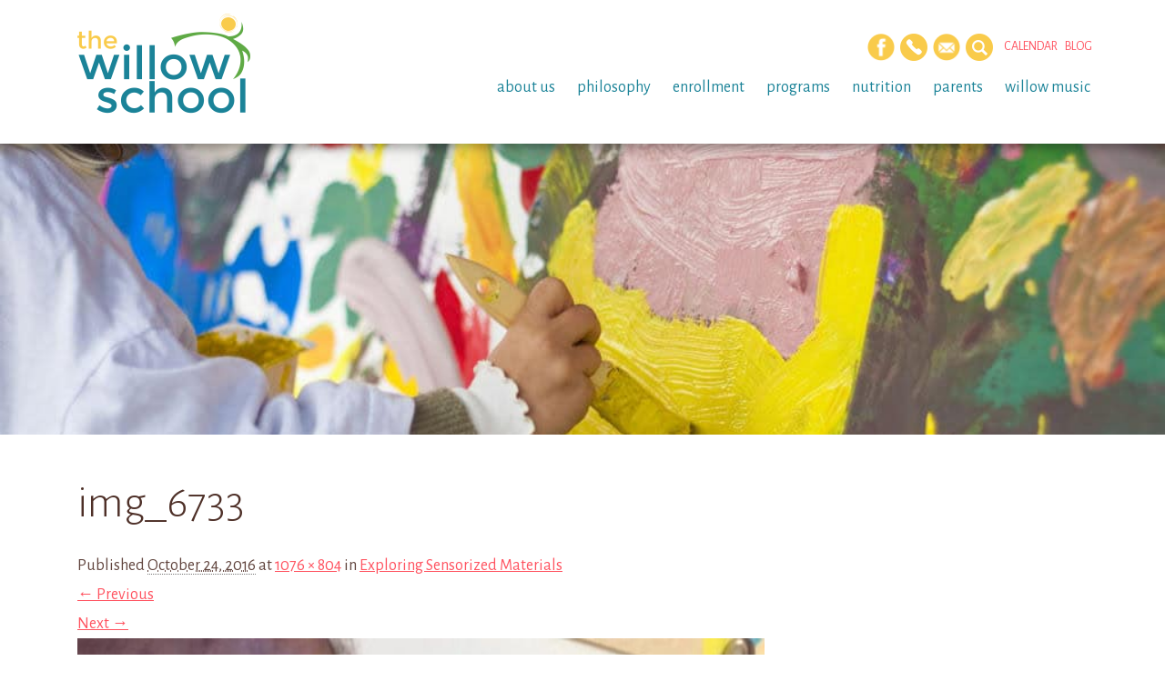

--- FILE ---
content_type: text/html; charset=UTF-8
request_url: https://willowschoolga.com/infants-blog/exploring-sensorized-materials/attachment/img_6733-2/
body_size: 9065
content:
<!DOCTYPE html>
<html lang="en-US">
<head>
	<meta http-equiv="Content-Type" content="text/html; charset=UTF-8" />
	<meta name="viewport" content="width=device-width, initial-scale=1.0">
	<link rel="shortcut icon" href="https://willowschoolga.com/wp-content/themes/willow-eighteen/images/favicon.png" />
	
	<title>img_6733 - The Willow School</title>

	<link rel="profile" href="//gmpg.org/xfn/11" />
	<link href='https://fonts.googleapis.com/css?family=Alegreya+Sans:300,400,500,400italic,500italic' rel='stylesheet' type='text/css'>
	
	<!-- 
	<link rel="apple-touch-icon" href="images/apple-touch-icon.png" />
	<link rel="apple-touch-icon" sizes="72x72" href="images/apple-touch-icon-72x72.png" />
	<link rel="apple-touch-icon" sizes="114x114" href="images/apple-touch-icon-114x114.png" />
	-->

	<!--[if lt IE 9]>
		<script src="//html5shim.googlecode.com/svn/trunk/html5.js"></script>
		<script src="//css3-mediaqueries-js.googlecode.com/svn/trunk/css3-mediaqueries.js"></script>
	<![endif]-->
	
	<meta name='robots' content='index, follow, max-image-preview:large, max-snippet:-1, max-video-preview:-1' />

	<!-- This site is optimized with the Yoast SEO plugin v26.7 - https://yoast.com/wordpress/plugins/seo/ -->
	<link rel="canonical" href="https://willowschoolga.com/infants-blog/exploring-sensorized-materials/attachment/img_6733-2/" />
	<meta property="og:locale" content="en_US" />
	<meta property="og:type" content="article" />
	<meta property="og:title" content="img_6733 - The Willow School" />
	<meta property="og:url" content="https://willowschoolga.com/infants-blog/exploring-sensorized-materials/attachment/img_6733-2/" />
	<meta property="og:site_name" content="The Willow School" />
	<meta property="og:image" content="https://willowschoolga.com/infants-blog/exploring-sensorized-materials/attachment/img_6733-2" />
	<meta property="og:image:width" content="1076" />
	<meta property="og:image:height" content="804" />
	<meta property="og:image:type" content="image/jpeg" />
	<script type="application/ld+json" class="yoast-schema-graph">{"@context":"https://schema.org","@graph":[{"@type":"WebPage","@id":"https://willowschoolga.com/infants-blog/exploring-sensorized-materials/attachment/img_6733-2/","url":"https://willowschoolga.com/infants-blog/exploring-sensorized-materials/attachment/img_6733-2/","name":"img_6733 - The Willow School","isPartOf":{"@id":"https://willowschoolga.com/#website"},"primaryImageOfPage":{"@id":"https://willowschoolga.com/infants-blog/exploring-sensorized-materials/attachment/img_6733-2/#primaryimage"},"image":{"@id":"https://willowschoolga.com/infants-blog/exploring-sensorized-materials/attachment/img_6733-2/#primaryimage"},"thumbnailUrl":"https://willowschoolga.com/wp-content/uploads/IMG_6733-1-e1477335622830.jpg","datePublished":"2016-10-24T18:58:40+00:00","breadcrumb":{"@id":"https://willowschoolga.com/infants-blog/exploring-sensorized-materials/attachment/img_6733-2/#breadcrumb"},"inLanguage":"en-US","potentialAction":[{"@type":"ReadAction","target":["https://willowschoolga.com/infants-blog/exploring-sensorized-materials/attachment/img_6733-2/"]}]},{"@type":"ImageObject","inLanguage":"en-US","@id":"https://willowschoolga.com/infants-blog/exploring-sensorized-materials/attachment/img_6733-2/#primaryimage","url":"https://willowschoolga.com/wp-content/uploads/IMG_6733-1-e1477335622830.jpg","contentUrl":"https://willowschoolga.com/wp-content/uploads/IMG_6733-1-e1477335622830.jpg","width":1076,"height":804},{"@type":"BreadcrumbList","@id":"https://willowschoolga.com/infants-blog/exploring-sensorized-materials/attachment/img_6733-2/#breadcrumb","itemListElement":[{"@type":"ListItem","position":1,"name":"Home","item":"https://willowschoolga.com/"},{"@type":"ListItem","position":2,"name":"Exploring Sensorized Materials","item":"https://willowschoolga.com/infants-blog/exploring-sensorized-materials/"},{"@type":"ListItem","position":3,"name":"img_6733"}]},{"@type":"WebSite","@id":"https://willowschoolga.com/#website","url":"https://willowschoolga.com/","name":"The Willow School","description":"The Willow School","potentialAction":[{"@type":"SearchAction","target":{"@type":"EntryPoint","urlTemplate":"https://willowschoolga.com/?s={search_term_string}"},"query-input":{"@type":"PropertyValueSpecification","valueRequired":true,"valueName":"search_term_string"}}],"inLanguage":"en-US"}]}</script>
	<!-- / Yoast SEO plugin. -->


<link rel="alternate" type="application/rss+xml" title="The Willow School &raquo; Feed" href="https://willowschoolga.com/feed/" />
<link rel="alternate" type="application/rss+xml" title="The Willow School &raquo; Comments Feed" href="https://willowschoolga.com/comments/feed/" />
<link rel="alternate" type="text/calendar" title="The Willow School &raquo; iCal Feed" href="https://willowschoolga.com/events/?ical=1" />
<link rel="alternate" type="application/rss+xml" title="The Willow School &raquo; img_6733 Comments Feed" href="https://willowschoolga.com/infants-blog/exploring-sensorized-materials/attachment/img_6733-2/feed/" />
<link rel="alternate" title="oEmbed (JSON)" type="application/json+oembed" href="https://willowschoolga.com/wp-json/oembed/1.0/embed?url=https%3A%2F%2Fwillowschoolga.com%2Finfants-blog%2Fexploring-sensorized-materials%2Fattachment%2Fimg_6733-2%2F" />
<link rel="alternate" title="oEmbed (XML)" type="text/xml+oembed" href="https://willowschoolga.com/wp-json/oembed/1.0/embed?url=https%3A%2F%2Fwillowschoolga.com%2Finfants-blog%2Fexploring-sensorized-materials%2Fattachment%2Fimg_6733-2%2F&#038;format=xml" />
<style id='wp-img-auto-sizes-contain-inline-css' type='text/css'>
img:is([sizes=auto i],[sizes^="auto," i]){contain-intrinsic-size:3000px 1500px}
/*# sourceURL=wp-img-auto-sizes-contain-inline-css */
</style>
<style id='wp-emoji-styles-inline-css' type='text/css'>

	img.wp-smiley, img.emoji {
		display: inline !important;
		border: none !important;
		box-shadow: none !important;
		height: 1em !important;
		width: 1em !important;
		margin: 0 0.07em !important;
		vertical-align: -0.1em !important;
		background: none !important;
		padding: 0 !important;
	}
/*# sourceURL=wp-emoji-styles-inline-css */
</style>
<link rel='stylesheet' id='foobox-min-css' href='https://willowschoolga.com/wp-content/plugins/foobox-image-lightbox-premium/pro/css/foobox.min.css?ver=2.7.35' type='text/css' media='all' />
<link rel='stylesheet' id='responsive-video-light-css' href='https://willowschoolga.com/wp-content/plugins/responsive-video-light/css/responsive-videos.css?ver=20130111' type='text/css' media='all' />
<link rel='stylesheet' id='wpml-styles-css' href='https://willowschoolga.com/wp-content/plugins/wp-modal-login/css/wp-modal-login.css?ver=2.0.6' type='text/css' media='screen' />
<link rel='stylesheet' id='wpml-default-theme-css' href='https://willowschoolga.com/wp-content/plugins/wp-modal-login/css/default.css?ver=2.0.6' type='text/css' media='screen' />
<link rel='stylesheet' id='foobox-fotomoto-css' href='https://willowschoolga.com/wp-content/plugins/foobox-image-lightbox-premium/pro/css/foobox-fotomoto.css?ver=6.9' type='text/css' media='all' />
<link rel='stylesheet' id='bootstrap-css' href='https://willowschoolga.com/wp-content/themes/willow-eighteen/css/bootstrap.min.css?ver=6.9' type='text/css' media='all' />
<link rel='stylesheet' id='biscuitstudios-css' href='https://willowschoolga.com/wp-content/themes/willow-eighteen/style.css?ver=6.9' type='text/css' media='all' />
<script type="text/javascript" src="https://willowschoolga.com/wp-includes/js/jquery/jquery.min.js?ver=3.7.1" id="jquery-core-js"></script>
<script type="text/javascript" src="https://willowschoolga.com/wp-includes/js/jquery/jquery-migrate.min.js?ver=3.4.1" id="jquery-migrate-js"></script>
<script type="text/javascript" id="foobox-min-js-before">
/* <![CDATA[ */
/* Run FooBox (v2.7.35) */
var FOOBOX = window.FOOBOX = {
	ready: false,
	disableOthers: false,
	customOptions: {  },
	o: {wordpress: { enabled: true }, rel: 'foobox', pan: { enabled: true, showOverview: true, position: "fbx-top-right" }, deeplinking : { enabled: true, prefix: "foobox" }, effect: 'fbx-effect-1', captions: { dataTitle: ["captionTitle","title"], dataDesc: ["captionDesc","description"] }, excludes:'.fbx-link,.nofoobox,.nolightbox,a[href*="pinterest.com/pin/create/button/"]', affiliate : { enabled: false }, slideshow: { enabled:true, timeout:5000}, social: {"enabled":false}, preload:true},
	selectors: [
		".gallery", ".wp-block-gallery", ".foobox, [target=\"foobox\"]", ".wp-caption", ".wp-block-image", "a:has(img[class*=wp-image-])", "body"
	],
	pre: function( $ ){
		// Custom JavaScript (Pre)
		
	},
	post: function( $ ){
		// Custom JavaScript (Post)
		

				/* FooBox Fotomoto code */
				if (!FOOBOX.fotomoto){
					FOOBOX.fotomoto = {
						beforeLoad: function(e){
							e.fb.modal.find('.FotomotoToolbarClass').remove();
						},
						afterLoad: function(e){
							var item = e.fb.item,
								container = e.fb.modal.find('.fbx-item-current');
							if (window.FOOBOX_FOTOMOTO){
								FOOBOX_FOTOMOTO.show(item, container);
							}
						},
						init: function(){
							jQuery('.fbx-instance').off('foobox.beforeLoad', FOOBOX.fotomoto.beforeLoad)
								.on('foobox.beforeLoad', FOOBOX.fotomoto.beforeLoad);

							jQuery('.fbx-instance').off('foobox.afterLoad', FOOBOX.fotomoto.afterLoad)
								.on('foobox.afterLoad', FOOBOX.fotomoto.afterLoad);
						}
					}
				}
				FOOBOX.fotomoto.init();
			
		// Custom Captions Code
		
	},
	custom: function( $ ){
		// Custom Extra JS
		
	}
};
//# sourceURL=foobox-min-js-before
/* ]]> */
</script>
<script type="text/javascript" src="https://willowschoolga.com/wp-content/plugins/foobox-image-lightbox-premium/pro/js/foobox.min.js?ver=2.7.35" id="foobox-min-js"></script>
<script type="text/javascript" src="https://willowschoolga.com/wp-content/plugins/foobox-image-lightbox-premium/pro/js/foobox-fotomoto.js?ver=6.9" id="foobox-fotomoto-js"></script>
<link rel="https://api.w.org/" href="https://willowschoolga.com/wp-json/" /><link rel="alternate" title="JSON" type="application/json" href="https://willowschoolga.com/wp-json/wp/v2/media/5272" /><link rel="EditURI" type="application/rsd+xml" title="RSD" href="https://willowschoolga.com/xmlrpc.php?rsd" />
<link rel='shortlink' href='https://willowschoolga.com/?p=5272' />
<meta name="tec-api-version" content="v1"><meta name="tec-api-origin" content="https://willowschoolga.com"><link rel="alternate" href="https://willowschoolga.com/wp-json/tribe/events/v1/" /><style type="text/css">

</style>
</head>

<body class="attachment wp-singular attachment-template-default single single-attachment postid-5272 attachmentid-5272 attachment-jpeg wp-theme-willow-eighteen tribe-no-js attachment-img_6733-2">
<a href="#content" class="sr-only">Skip to main content</a>

	<!-- HEADER -->
	<div class="container-fluid hidden-print">	
		<div class="row navbar-fixed-top large">
			<div class="container">
				<div class="row">
				
					<header class="col-xs-12 col-sm-12 col-md-12">
						
						<nav class="navbar navbar-default" role="navigation">
						    <div class="col-xs-6 col-sm-4 col-md-3 logo">
						    	<a href="https://willowschoolga.com/" class="hide-logo" title="The Willow School" rel="home"><img src="https://willowschoolga.com/wp-content/themes/willow-eighteen/images/logo.png" alt="The Willow School" /></a>
						    	<a href="https://willowschoolga.com/" class="show-logo" title="The Willow School" rel="home"><img src="https://willowschoolga.com/wp-content/themes/willow-eighteen/images/logo_mobile.png" alt="The Willow School" /></a>
						    </div>
						    
						    <div class="col-xs-6 col-sm-8 hidden-md mobile-menu-toggle">
						    	<span class="glyphicon glyphicon-align-justify" id="mobile-toggle"></span>
						    </div>
						
						    <div class="hidden-xs hidden-sm col-md-9 desktop-menu">
						    	<div class="row">
							    	<div class="header-buttons">
										<a href="https://www.facebook.com/willowschoolga" data-toggle="tooltip" data-title="Facebook" data-placement="bottom" target="_blank"><img src="https://willowschoolga.com/wp-content/themes/willow-eighteen/images/icon_facebook.png" alt="Facebook" width="30" height="30"></a>
				        				<!-- <a href="#" data-toggle="tooltip" data-title="Twitter" data-placement="bottom" target="_blank"><img src="https://willowschoolga.com/wp-content/themes/willow-eighteen/images/icon_twitter.png" alt="Twitter" width="30" height="30"></a> -->
				        				<a href="/about-us/contact/" data-toggle="tooltip" data-title="Contact" data-placement="bottom"><img src="https://willowschoolga.com/wp-content/themes/willow-eighteen/images/icon_contact.png" alt="Contact Us" width="30" height="30"></a>
				        				<a href="/about-us/newsletter-sign-up/" data-toggle="tooltip" data-title="Subscribe" data-placement="bottom"><img src="https://willowschoolga.com/wp-content/themes/willow-eighteen/images/icon_newsletter.png" alt="Sign Up" width="30" height="30"></a>
				        				<a id="toTop" class="searchlink" href="#" data-toggle="tooltip" data-title="Search" data-placement="bottom"><img src="https://willowschoolga.com/wp-content/themes/willow-eighteen/images/icon_search.png" alt="Search" width="30" height="30"></a> &nbsp;&nbsp;&nbsp;&nbsp;
				        				<a href="/events/">Calendar</a> &nbsp;&nbsp;
				        				<a href="/blog/">Blog</a>
				        				<!-- LOGIN -->
				        								        					<!-- do nothing -->
				        								
					    			</div><!-- /.header-buttons -->
									<ul id="menu-parent" class="sf-menu"><li id="menu-item-67" class="menu-item menu-item-type-custom menu-item-object-custom menu-item-has-children menu-item-67"><a href="#">About Us</a>
<ul class="sub-menu">
	<li id="menu-item-7995" class="menu-item menu-item-type-post_type menu-item-object-page menu-item-7995"><a href="https://willowschoolga.com/about-us/the-willow-team/">The Willow Team</a></li>
	<li id="menu-item-41" class="menu-item menu-item-type-post_type menu-item-object-page menu-item-41"><a href="https://willowschoolga.com/about-us/tour/">Tour Schedule</a></li>
	<li id="menu-item-43" class="menu-item menu-item-type-post_type menu-item-object-page menu-item-43"><a href="https://willowschoolga.com/about-us/employment-opportunities/">Employment Opportunities</a></li>
	<li id="menu-item-159" class="menu-item menu-item-type-post_type menu-item-object-page menu-item-159"><a href="https://willowschoolga.com/about-us/newsletter-sign-up/">Newsletter Sign Up</a></li>
	<li id="menu-item-103" class="menu-item menu-item-type-post_type menu-item-object-page menu-item-103"><a href="https://willowschoolga.com/about-us/contact/">Contact</a></li>
</ul>
</li>
<li id="menu-item-68" class="menu-item menu-item-type-custom menu-item-object-custom menu-item-has-children menu-item-68"><a href="#">Philosophy</a>
<ul class="sub-menu">
	<li id="menu-item-45" class="menu-item menu-item-type-post_type menu-item-object-page menu-item-45"><a href="https://willowschoolga.com/philosophy/mission-and-vision/">Mission and Vision</a></li>
	<li id="menu-item-46" class="menu-item menu-item-type-post_type menu-item-object-page menu-item-46"><a href="https://willowschoolga.com/about-us/values/">Values</a></li>
	<li id="menu-item-55" class="menu-item menu-item-type-post_type menu-item-object-page menu-item-55"><a href="https://willowschoolga.com/philosophy/curriculum/">Curriculum</a></li>
	<li id="menu-item-47" class="menu-item menu-item-type-post_type menu-item-object-page menu-item-47"><a href="https://willowschoolga.com/philosophy/reggio-emilia/">Reggio Emilia</a></li>
</ul>
</li>
<li id="menu-item-69" class="menu-item menu-item-type-custom menu-item-object-custom menu-item-has-children menu-item-69"><a href="#">Enrollment</a>
<ul class="sub-menu">
	<li id="menu-item-49" class="menu-item menu-item-type-post_type menu-item-object-page menu-item-49"><a href="https://willowschoolga.com/enrollment/admissions/">Admissions</a></li>
	<li id="menu-item-50" class="menu-item menu-item-type-post_type menu-item-object-page menu-item-50"><a href="https://willowschoolga.com/enrollment/tuition-and-fees/">Tuition and Fees</a></li>
</ul>
</li>
<li id="menu-item-70" class="menu-item menu-item-type-custom menu-item-object-custom menu-item-has-children menu-item-70"><a href="#">Programs</a>
<ul class="sub-menu">
	<li id="menu-item-52" class="menu-item menu-item-type-post_type menu-item-object-page menu-item-52"><a href="https://willowschoolga.com/programs/infants/">Infants</a></li>
	<li id="menu-item-115" class="menu-item menu-item-type-post_type menu-item-object-page menu-item-115"><a href="https://willowschoolga.com/programs/toddlers-twos/">Toddlers / Twos</a></li>
	<li id="menu-item-53" class="menu-item menu-item-type-post_type menu-item-object-page menu-item-53"><a href="https://willowschoolga.com/programs/preschool/">Early Preschool / Preschool</a></li>
	<li id="menu-item-8797" class="menu-item menu-item-type-post_type menu-item-object-page menu-item-8797"><a href="https://willowschoolga.com/programs/forest-class/">Forest Class</a></li>
	<li id="menu-item-54" class="menu-item menu-item-type-post_type menu-item-object-page menu-item-54"><a href="https://willowschoolga.com/programs/pre-k/">Georgia Lottery Pre-K</a></li>
	<li id="menu-item-7539" class="menu-item menu-item-type-post_type menu-item-object-page menu-item-7539"><a href="https://willowschoolga.com/programs/aftercare-program/">Elementary Afterschool</a></li>
	<li id="menu-item-7500" class="menu-item menu-item-type-post_type menu-item-object-page menu-item-7500"><a href="https://willowschoolga.com/programs/camps/">Summer Camp</a></li>
</ul>
</li>
<li id="menu-item-111" class="menu-item menu-item-type-post_type menu-item-object-page menu-item-has-children menu-item-111"><a href="https://willowschoolga.com/nutrition/">Nutrition</a>
<ul class="sub-menu">
	<li id="menu-item-112" class="menu-item menu-item-type-post_type menu-item-object-page menu-item-112"><a href="https://willowschoolga.com/nutrition/food-program/">Food Program</a></li>
	<li id="menu-item-260" class="menu-item menu-item-type-post_type menu-item-object-page menu-item-260"><a href="https://willowschoolga.com/nutrition/weekly-menus/">Weekly Menus</a></li>
	<li id="menu-item-259" class="menu-item menu-item-type-post_type menu-item-object-page menu-item-259"><a href="https://willowschoolga.com/nutrition/farm-to-table/">Farm to Table</a></li>
</ul>
</li>
<li id="menu-item-247" class="menu-item menu-item-type-custom menu-item-object-custom menu-item-has-children menu-item-247"><a href="#">Parents</a>
<ul class="sub-menu">
	<li id="menu-item-8287" class="menu-item menu-item-type-post_type menu-item-object-page menu-item-8287"><a href="https://willowschoolga.com/parents/school-calendar/">School Calendar</a></li>
	<li id="menu-item-239" class="menu-item menu-item-type-post_type menu-item-object-page menu-item-239"><a href="https://willowschoolga.com/parents/family-handbook/">Family Handbook &#038; Emergency Procedures</a></li>
	<li id="menu-item-237" class="menu-item menu-item-type-post_type menu-item-object-page menu-item-237"><a href="https://willowschoolga.com/parents/resources/">Parent Resources</a></li>
</ul>
</li>
<li id="menu-item-9364" class="menu-item menu-item-type-custom menu-item-object-custom menu-item-has-children menu-item-9364"><a href="#">Willow Music</a>
<ul class="sub-menu">
	<li id="menu-item-8388" class="menu-item menu-item-type-post_type menu-item-object-page menu-item-8388"><a href="https://willowschoolga.com/meet-our-teachers/">Willow Music</a></li>
</ul>
</li>
</ul>						    	</div><!--/.row-->					    				    
						    </div><!--/.desktop-menu-->
						</nav><!--/.navbar navbar-default-->
								    	
					</header><!--/.navbar navbar-default-->
				
				</div><!--/.row-->
			</div><!--/.container-->
			
			<!-- MOBILE MENU -->	
			<div class="mobile-menu">
			    <div class="row">
			        <div class="col-xs-12 col-sm-12 col-md-12">
			        	<!-- SEARCH FORM -->
<form method="get" id="searchform" action="https://willowschoolga.com/">
    <fieldset>
    	<input name="s" type="text" id="s" placeholder="type and hit enter">
    </fieldset>
</form><!--/#searchform-->			        	<ul id="menu-mobile" class="open-mobile-menu"><li id="menu-item-3155" class="menu-item menu-item-type-post_type menu-item-object-page menu-item-has-children menu-item-3155"><a href="https://willowschoolga.com/about-us/">About Us</a>
<ul class="sub-menu">
	<li id="menu-item-8489" class="menu-item menu-item-type-post_type menu-item-object-page menu-item-8489"><a href="https://willowschoolga.com/about-us/the-willow-team/">The Willow Team</a></li>
	<li id="menu-item-3157" class="menu-item menu-item-type-post_type menu-item-object-page menu-item-3157"><a href="https://willowschoolga.com/about-us/tour/">Tour Schedule</a></li>
	<li id="menu-item-3158" class="menu-item menu-item-type-post_type menu-item-object-page menu-item-3158"><a href="https://willowschoolga.com/about-us/employment-opportunities/">Employment Opportunities</a></li>
	<li id="menu-item-3159" class="menu-item menu-item-type-post_type menu-item-object-page menu-item-3159"><a href="https://willowschoolga.com/about-us/newsletter-sign-up/">Newsletter Sign Up</a></li>
	<li id="menu-item-3161" class="menu-item menu-item-type-post_type menu-item-object-page menu-item-3161"><a href="https://willowschoolga.com/about-us/contact/">Contact</a></li>
</ul>
</li>
<li id="menu-item-3162" class="menu-item menu-item-type-post_type menu-item-object-page menu-item-has-children menu-item-3162"><a href="https://willowschoolga.com/philosophy/">Philosophy</a>
<ul class="sub-menu">
	<li id="menu-item-3163" class="menu-item menu-item-type-post_type menu-item-object-page menu-item-3163"><a href="https://willowschoolga.com/philosophy/mission-and-vision/">Mission and Vision</a></li>
	<li id="menu-item-3164" class="menu-item menu-item-type-post_type menu-item-object-page menu-item-3164"><a href="https://willowschoolga.com/about-us/values/">Values</a></li>
	<li id="menu-item-3165" class="menu-item menu-item-type-post_type menu-item-object-page menu-item-3165"><a href="https://willowschoolga.com/philosophy/curriculum/">Curriculum</a></li>
	<li id="menu-item-3166" class="menu-item menu-item-type-post_type menu-item-object-page menu-item-3166"><a href="https://willowschoolga.com/philosophy/reggio-emilia/">Reggio Emilia</a></li>
</ul>
</li>
<li id="menu-item-3167" class="menu-item menu-item-type-post_type menu-item-object-page menu-item-has-children menu-item-3167"><a href="https://willowschoolga.com/enrollment/">Enrollment</a>
<ul class="sub-menu">
	<li id="menu-item-3168" class="menu-item menu-item-type-post_type menu-item-object-page menu-item-3168"><a href="https://willowschoolga.com/enrollment/admissions/">Admissions</a></li>
	<li id="menu-item-3169" class="menu-item menu-item-type-post_type menu-item-object-page menu-item-3169"><a href="https://willowschoolga.com/enrollment/tuition-and-fees/">Tuition and Fees</a></li>
</ul>
</li>
<li id="menu-item-3170" class="menu-item menu-item-type-post_type menu-item-object-page menu-item-has-children menu-item-3170"><a href="https://willowschoolga.com/programs/">Programs</a>
<ul class="sub-menu">
	<li id="menu-item-3171" class="menu-item menu-item-type-post_type menu-item-object-page menu-item-3171"><a href="https://willowschoolga.com/programs/infants/">Infants</a></li>
	<li id="menu-item-3172" class="menu-item menu-item-type-post_type menu-item-object-page menu-item-3172"><a href="https://willowschoolga.com/programs/toddlers-twos/">Toddlers / Twos</a></li>
	<li id="menu-item-3173" class="menu-item menu-item-type-post_type menu-item-object-page menu-item-3173"><a href="https://willowschoolga.com/programs/preschool/">Early Preschool/Preschool</a></li>
	<li id="menu-item-9837" class="menu-item menu-item-type-post_type menu-item-object-page menu-item-9837"><a href="https://willowschoolga.com/programs/forest-class/">Forest Class</a></li>
	<li id="menu-item-3174" class="menu-item menu-item-type-post_type menu-item-object-page menu-item-3174"><a href="https://willowschoolga.com/programs/pre-k/">Georgia Lottery Pre-K</a></li>
	<li id="menu-item-7538" class="menu-item menu-item-type-post_type menu-item-object-page menu-item-7538"><a href="https://willowschoolga.com/programs/aftercare-program/">Elementary After School Program</a></li>
	<li id="menu-item-7501" class="menu-item menu-item-type-post_type menu-item-object-page menu-item-7501"><a href="https://willowschoolga.com/programs/camps/">Summer Camp</a></li>
</ul>
</li>
<li id="menu-item-3175" class="menu-item menu-item-type-post_type menu-item-object-page menu-item-has-children menu-item-3175"><a href="https://willowschoolga.com/nutrition/">Nutrition</a>
<ul class="sub-menu">
	<li id="menu-item-3176" class="menu-item menu-item-type-post_type menu-item-object-page menu-item-3176"><a href="https://willowschoolga.com/nutrition/food-program/">Food Program</a></li>
	<li id="menu-item-3177" class="menu-item menu-item-type-post_type menu-item-object-page menu-item-3177"><a href="https://willowschoolga.com/nutrition/weekly-menus/">Weekly Menus</a></li>
	<li id="menu-item-3178" class="menu-item menu-item-type-post_type menu-item-object-page menu-item-3178"><a href="https://willowschoolga.com/nutrition/farm-to-table/">Farm to Table</a></li>
</ul>
</li>
<li id="menu-item-3181" class="menu-item menu-item-type-post_type menu-item-object-page menu-item-has-children menu-item-3181"><a href="https://willowschoolga.com/parents/">Parents</a>
<ul class="sub-menu">
	<li id="menu-item-3189" class="menu-item menu-item-type-custom menu-item-object-custom menu-item-3189"><a href="/events/">School Calendar</a></li>
	<li id="menu-item-3182" class="menu-item menu-item-type-post_type menu-item-object-page menu-item-3182"><a href="https://willowschoolga.com/parents/family-handbook/">Family Handbook &#038; Emergency Procedures</a></li>
	<li id="menu-item-3160" class="menu-item menu-item-type-post_type menu-item-object-page menu-item-3160"><a href="https://willowschoolga.com/parents/resources/">Parent Resources</a></li>
</ul>
</li>
<li id="menu-item-3180" class="menu-item menu-item-type-post_type menu-item-object-page menu-item-3180"><a href="https://willowschoolga.com/blog/">Blog</a></li>
</ul>			        	<div class="header-buttons">
							<a href="https://www.facebook.com/willowschoolga" target="_blank"><img src="https://willowschoolga.com/wp-content/themes/willow-eighteen/images/icon_facebook.png" alt="Facebook" width="30" height="30"></a>
				        	<a href="#" target="_blank"><img src="https://willowschoolga.com/wp-content/themes/willow-eighteen/images/icon_twitter.png" alt="Twitter" width="30" height="30"></a>
				        	<a href="/about-us/contact/" data-toggle="tooltip" data-title="Contact" data-placement="bottom"><img src="https://willowschoolga.com/wp-content/themes/willow-eighteen/images/icon_contact.png" alt="Contact Us" width="30" height="30"></a>
				        	<a href="/about-us/newsletter-sign-up/" data-toggle="tooltip" data-title="Sign Up" data-placement="bottom"><img src="https://willowschoolga.com/wp-content/themes/willow-eighteen/images/icon_newsletter.png" alt="Sign Up" width="30" height="30"></a>
					    </div><!-- /.header-buttons -->
			        </div><!--/.columns-->
			    </div><!--/.row-->		
			</div><!--/.mobile-menu-->
			
		</div><!--/.row-->
	</div><!--/.container-fluid -->

	<!-- SEARCH -->
	<aside class="headersearch navbar-fixed-top">
	    <div class="container">
		    <div class="col-xs-12 col-sm-12 col-md-12">
	    		<!-- SEARCH FORM -->
<form method="get" id="searchform" action="https://willowschoolga.com/">
    <fieldset>
    	<input name="s" type="text" id="s" placeholder="type and hit enter">
    </fieldset>
</form><!--/#searchform-->	    	</div>
	    </div>
	</aside><!--/.headersearch-->

	<!-- BODY -->	
			
		<!-- LARGE IMAGE -->		
		<div class="container-fluid hidden-print">
			<div class="row" role="main">	
				<div id="header-image"></div>
			</div><!--/.row-->
		</div><!--/.container-fluid -->	
		
		<div id="wrapper">
			<div class="container">
	
				
	<div class="col-sm-12 col-md-9">
		<div id="content">

			
				<article id="post-5272" class="post-5272 attachment type-attachment status-inherit hentry">
					<header class="entry-header">
						<h1 class="entry-title">img_6733</h1>

						<div class="entry-meta">
							<span class="meta-prep meta-prep-entry-date">Published </span> <span class="entry-date"><abbr class="published" title="2:58 pm">October 24, 2016</abbr></span>  at <a href="https://willowschoolga.com/wp-content/uploads/IMG_6733-1-e1477335622830.jpg" title="Link to full-size image">1076 &times; 804</a> in <a href="https://willowschoolga.com/infants-blog/exploring-sensorized-materials/" title="Return to Exploring Sensorized Materials" rel="gallery">Exploring Sensorized Materials</a>													</div><!-- .entry-meta -->

						<nav id="image-navigation">
							<span class="previous-image"><a class="img-responsive" data-attachment-id="5271" href='https://willowschoolga.com/infants-blog/exploring-sensorized-materials/attachment/img_6731/'>&larr; Previous</a></span>
							<span class="next-image"><a class="img-responsive" data-attachment-id="5273" href='https://willowschoolga.com/infants-blog/exploring-sensorized-materials/attachment/img_6737/'>Next &rarr;</a></span>
						</nav><!-- #image-navigation -->
					</header><!-- .entry-header -->

					<div class="entry-content">

						<div class="entry-attachment">
							<div class="attachment">
																<a href="https://willowschoolga.com/infants-blog/exploring-sensorized-materials/attachment/img_6737/" title="img_6733" rel="attachment"><img width="800" height="598" src="https://willowschoolga.com/wp-content/uploads/IMG_6733-1-e1477335622830.jpg" class="attachment-800x9999 size-800x9999" alt="" decoding="async" fetchpriority="high" srcset="https://willowschoolga.com/wp-content/uploads/IMG_6733-1-e1477335622830.jpg 1076w, https://willowschoolga.com/wp-content/uploads/IMG_6733-1-e1477335622830-300x224.jpg 300w, https://willowschoolga.com/wp-content/uploads/IMG_6733-1-e1477335622830-768x574.jpg 768w, https://willowschoolga.com/wp-content/uploads/IMG_6733-1-e1477335622830-1024x765.jpg 1024w" sizes="(max-width: 800px) 100vw, 800px" /></a>
							</div><!-- .attachment -->

													</div><!-- .entry-attachment -->

												
					</div><!-- .entry-content -->

					<div class="entry-utility">
													Trackbacks are closed, but you can <a class="comment-link" href="#respond" title="Post a comment">post a comment</a>.																	</div><!-- .entry-utility -->
				</article><!-- #post-5272 -->

				
	<div id="comments">
	
	
	
		
		
	
		<div id="respond" class="comment-respond">
		<h3 id="reply-title" class="comment-reply-title">Leave a Reply <small><a rel="nofollow" id="cancel-comment-reply-link" href="/infants-blog/exploring-sensorized-materials/attachment/img_6733-2/#respond" style="display:none;">Cancel reply</a></small></h3><form action="https://willowschoolga.com/wp-comments-post.php" method="post" id="commentform" class="comment-form"><p class="comment-notes"><span id="email-notes">Your email address will not be published.</span> <span class="required-field-message">Required fields are marked <span class="required">*</span></span></p><p class="comment-form-comment"><label for="comment">Comment <span class="required">*</span></label> <textarea id="comment" name="comment" cols="45" rows="8" maxlength="65525" required></textarea></p><p class="comment-form-author"><label for="author">Name <span class="required">*</span></label> <input id="author" name="author" type="text" value="" size="30" maxlength="245" autocomplete="name" required /></p>
<p class="comment-form-email"><label for="email">Email <span class="required">*</span></label> <input id="email" name="email" type="email" value="" size="30" maxlength="100" aria-describedby="email-notes" autocomplete="email" required /></p>
<p class="comment-form-url"><label for="url">Website</label> <input id="url" name="url" type="url" value="" size="30" maxlength="200" autocomplete="url" /></p>
<p class="form-submit"><input name="submit" type="submit" id="submit" class="submit" value="Post Comment" /> <input type='hidden' name='comment_post_ID' value='5272' id='comment_post_ID' />
<input type='hidden' name='comment_parent' id='comment_parent' value='0' />
</p><input type="hidden" id="killer_value" name="killer_value" value="faa9afea49ef2ff029a833cccc778fd0"/></form>	</div><!-- #respond -->
	
</div><!-- #comments -->
		</div><!-- /#content -->
	</div><!-- /.columns -->

	<div class="hidden-xs hidden-sm col-md-3 hidden-print" id="sidebar" role="complementary">    
	   
				
			    
		<!-- PAGE'S SIDEBAR -->
	    			
		<!-- GLOBAL SIDEBAR -->
	    	
	</div><!-- #sidebar -->
			</div><!-- /.container-->
	</div><!-- /#wrapper-->
	
	<!-- FOOTER -->
	<footer id="colophon" role="contentinfo">
		<div class="container-fluid hidden-print" id="footer-bg-image">
		    <div class="row">
		    	<div class="container">

					<div class="col-xs-12 col-sm-12 col-md-12">

					    <div class="copyright">
					    	&copy; Copyright 2026. All Rights Reserved.<br />
					    2969 E. Ponce de Leon Avenue, Suite 100 &nbsp;|&nbsp; Decatur, GA 30030<br />
						    <a href="/about-us/privacy-policy/">Privacy Policy</a> &nbsp;|&nbsp; <a href="/about-us/contact/">Contact Us</a> &nbsp;|&nbsp; t: (404) 620-8225
						</div><!-- /.copyright -->



					</div><!-- /.columns -->

				</div><!-- /.container -->
		    </div><!-- /.row -->
		</div><!-- /.container-fluid -->
	</footer><!-- /#colophon -->

<script type="speculationrules">
{"prefetch":[{"source":"document","where":{"and":[{"href_matches":"/*"},{"not":{"href_matches":["/wp-*.php","/wp-admin/*","/wp-content/uploads/*","/wp-content/*","/wp-content/plugins/*","/wp-content/themes/willow-eighteen/*","/*\\?(.+)"]}},{"not":{"selector_matches":"a[rel~=\"nofollow\"]"}},{"not":{"selector_matches":".no-prefetch, .no-prefetch a"}}]},"eagerness":"conservative"}]}
</script>

			<div id="login-box" class="login-popup">
				<a href="#" class="close-btn"></a>

				
									<div class="section-container">

												<div id="login" class="wpml-content">

							<h2>Login</h2>

							
							<form action="login" method="post" id="form" class="group" name="loginform">

								
								<p>
									<label class="field-titles" for="login_user">Username</label>
									<input type="text" name="log" id="login_user" class="input" value="" size="20" />
								</p>

								<p>
									<label class="field-titles" for="login_pass">Password</label>
									<input type="password" name="pwd" id="login_pass" class="input" value="" size="20" />
								</p>

								
								<p id="forgetmenot">
									<label class="forgetmenot-label" for="rememberme"><input name="rememberme" type="checkbox" id="rememberme" value="forever" /> Remember Me</label>
								</p>

								<p class="submit">

									
									<input type="submit" name="wp-sumbit" id="wp-submit" class="button button-primary button-large" value="Log In" />
									<input type="hidden" name="login" value="true" />
									<input type="hidden" id="security" name="security" value="ed93137b95" /><input type="hidden" name="_wp_http_referer" value="/infants-blog/exploring-sensorized-materials/attachment/img_6733-2/" />
								</p><!--[END .submit]-->

								
							</form><!--[END #loginform]-->
						</div><!--[END #login]-->

												
												<div id="forgotten" class="wpml-content" style="display:none;">

							<h2>Forgotten Password?</h2>

							
							<form action="forgotten" method="post" id="form" class="group" name="loginform">

								
								<p>
									<label class="field-titles" for="forgot_login">Username or Email</label>
									<input type="text" name="forgot_login" id="forgot_login" class="input" value="" size="20" />
								</p>

								
								<p class="submit">

									
									<input type="submit" name="user-submit" id="user-submit" class="button button-primary button-large" value="Reset Password">
									<input type="hidden" name="forgotten" value="true" />
									<input type="hidden" id="security" name="security" value="ed93137b95" /><input type="hidden" name="_wp_http_referer" value="/infants-blog/exploring-sensorized-materials/attachment/img_6733-2/" />
								</p>

								
							</form>

						</div><!--[END #forgotten]-->
					</div><!--[END .section-container]-->
				
				<div id="additional-settings"><a href="#forgotten" class="wpml-nav">Lost your password?</a><div class="hide-login"> | <a href="#login" class="wpml-nav">Back to Login</a></div></div>			</div><!--[END #login-box]-->
				<script>
		( function ( body ) {
			'use strict';
			body.className = body.className.replace( /\btribe-no-js\b/, 'tribe-js' );
		} )( document.body );
		</script>
		<script> /* <![CDATA[ */var tribe_l10n_datatables = {"aria":{"sort_ascending":": activate to sort column ascending","sort_descending":": activate to sort column descending"},"length_menu":"Show _MENU_ entries","empty_table":"No data available in table","info":"Showing _START_ to _END_ of _TOTAL_ entries","info_empty":"Showing 0 to 0 of 0 entries","info_filtered":"(filtered from _MAX_ total entries)","zero_records":"No matching records found","search":"Search:","all_selected_text":"All items on this page were selected. ","select_all_link":"Select all pages","clear_selection":"Clear Selection.","pagination":{"all":"All","next":"Next","previous":"Previous"},"select":{"rows":{"0":"","_":": Selected %d rows","1":": Selected 1 row"}},"datepicker":{"dayNames":["Sunday","Monday","Tuesday","Wednesday","Thursday","Friday","Saturday"],"dayNamesShort":["Sun","Mon","Tue","Wed","Thu","Fri","Sat"],"dayNamesMin":["S","M","T","W","T","F","S"],"monthNames":["January","February","March","April","May","June","July","August","September","October","November","December"],"monthNamesShort":["January","February","March","April","May","June","July","August","September","October","November","December"],"monthNamesMin":["Jan","Feb","Mar","Apr","May","Jun","Jul","Aug","Sep","Oct","Nov","Dec"],"nextText":"Next","prevText":"Prev","currentText":"Today","closeText":"Done","today":"Today","clear":"Clear"}};/* ]]> */ </script><script type="text/javascript" src="https://willowschoolga.com/wp-content/plugins/the-events-calendar/common/build/js/user-agent.js?ver=da75d0bdea6dde3898df" id="tec-user-agent-js"></script>
<script type="text/javascript" id="wpml-script-js-extra">
/* <![CDATA[ */
var wpml_script = {"ajax":"https://willowschoolga.com/wp-admin/admin-ajax.php","redirecturl":"/infants-blog/exploring-sensorized-materials/attachment/img_6733-2/","loadingmessage":"Checking Credentials\u2026"};
//# sourceURL=wpml-script-js-extra
/* ]]> */
</script>
<script type="text/javascript" src="https://willowschoolga.com/wp-content/plugins/wp-modal-login/js/wp-modal-login.min.js?ver=2.0.6" id="wpml-script-js"></script>
<script type="text/javascript" src="https://willowschoolga.com/wp-includes/js/comment-reply.min.js?ver=6.9" id="comment-reply-js" async="async" data-wp-strategy="async" fetchpriority="low"></script>
<script type="text/javascript" src="https://willowschoolga.com/wp-content/themes/willow-eighteen/js/bootstrap.min.js" id="bootstrap-js"></script>
<script type="text/javascript" src="https://willowschoolga.com/wp-content/themes/willow-eighteen/js/fastclick.js" id="fastclick-js"></script>
<script type="text/javascript" src="https://willowschoolga.com/wp-content/themes/willow-eighteen/js/jquery.easing.js" id="easing-js"></script>
<script type="text/javascript" src="https://willowschoolga.com/wp-content/themes/willow-eighteen/js/jquery.superfish.min.js" id="superfish-js"></script>
<script type="text/javascript" src="https://willowschoolga.com/wp-content/themes/willow-eighteen/js/jquery.backstretch.min.js" id="backstretch-js"></script>
<script type="text/javascript" src="https://willowschoolga.com/wp-content/themes/willow-eighteen/js/jquery.flexslider-min.js" id="flexslider-js"></script>
<script type="text/javascript" src="https://willowschoolga.com/wp-content/themes/willow-eighteen/js/jquery.matchHeight.min.js" id="matchHeight-js"></script>
<script type="text/javascript" src="https://willowschoolga.com/wp-content/themes/willow-eighteen/js/custom.js" id="custom-js"></script>
<script type="text/javascript" id="kill_it_dead-js-extra">
/* <![CDATA[ */
var spam_destroyer = {"key":"spam-destroyer-1f8d558130e18b2114552906258d153e","lifetime":"3600"};
//# sourceURL=kill_it_dead-js-extra
/* ]]> */
</script>
<script type="text/javascript" src="https://willowschoolga.com/wp-content/plugins/spam-destroyer/assets/kill.js?ver=2.1.6" id="kill_it_dead-js"></script>
<script id="wp-emoji-settings" type="application/json">
{"baseUrl":"https://s.w.org/images/core/emoji/17.0.2/72x72/","ext":".png","svgUrl":"https://s.w.org/images/core/emoji/17.0.2/svg/","svgExt":".svg","source":{"concatemoji":"https://willowschoolga.com/wp-includes/js/wp-emoji-release.min.js?ver=6.9"}}
</script>
<script type="module">
/* <![CDATA[ */
/*! This file is auto-generated */
const a=JSON.parse(document.getElementById("wp-emoji-settings").textContent),o=(window._wpemojiSettings=a,"wpEmojiSettingsSupports"),s=["flag","emoji"];function i(e){try{var t={supportTests:e,timestamp:(new Date).valueOf()};sessionStorage.setItem(o,JSON.stringify(t))}catch(e){}}function c(e,t,n){e.clearRect(0,0,e.canvas.width,e.canvas.height),e.fillText(t,0,0);t=new Uint32Array(e.getImageData(0,0,e.canvas.width,e.canvas.height).data);e.clearRect(0,0,e.canvas.width,e.canvas.height),e.fillText(n,0,0);const a=new Uint32Array(e.getImageData(0,0,e.canvas.width,e.canvas.height).data);return t.every((e,t)=>e===a[t])}function p(e,t){e.clearRect(0,0,e.canvas.width,e.canvas.height),e.fillText(t,0,0);var n=e.getImageData(16,16,1,1);for(let e=0;e<n.data.length;e++)if(0!==n.data[e])return!1;return!0}function u(e,t,n,a){switch(t){case"flag":return n(e,"\ud83c\udff3\ufe0f\u200d\u26a7\ufe0f","\ud83c\udff3\ufe0f\u200b\u26a7\ufe0f")?!1:!n(e,"\ud83c\udde8\ud83c\uddf6","\ud83c\udde8\u200b\ud83c\uddf6")&&!n(e,"\ud83c\udff4\udb40\udc67\udb40\udc62\udb40\udc65\udb40\udc6e\udb40\udc67\udb40\udc7f","\ud83c\udff4\u200b\udb40\udc67\u200b\udb40\udc62\u200b\udb40\udc65\u200b\udb40\udc6e\u200b\udb40\udc67\u200b\udb40\udc7f");case"emoji":return!a(e,"\ud83e\u1fac8")}return!1}function f(e,t,n,a){let r;const o=(r="undefined"!=typeof WorkerGlobalScope&&self instanceof WorkerGlobalScope?new OffscreenCanvas(300,150):document.createElement("canvas")).getContext("2d",{willReadFrequently:!0}),s=(o.textBaseline="top",o.font="600 32px Arial",{});return e.forEach(e=>{s[e]=t(o,e,n,a)}),s}function r(e){var t=document.createElement("script");t.src=e,t.defer=!0,document.head.appendChild(t)}a.supports={everything:!0,everythingExceptFlag:!0},new Promise(t=>{let n=function(){try{var e=JSON.parse(sessionStorage.getItem(o));if("object"==typeof e&&"number"==typeof e.timestamp&&(new Date).valueOf()<e.timestamp+604800&&"object"==typeof e.supportTests)return e.supportTests}catch(e){}return null}();if(!n){if("undefined"!=typeof Worker&&"undefined"!=typeof OffscreenCanvas&&"undefined"!=typeof URL&&URL.createObjectURL&&"undefined"!=typeof Blob)try{var e="postMessage("+f.toString()+"("+[JSON.stringify(s),u.toString(),c.toString(),p.toString()].join(",")+"));",a=new Blob([e],{type:"text/javascript"});const r=new Worker(URL.createObjectURL(a),{name:"wpTestEmojiSupports"});return void(r.onmessage=e=>{i(n=e.data),r.terminate(),t(n)})}catch(e){}i(n=f(s,u,c,p))}t(n)}).then(e=>{for(const n in e)a.supports[n]=e[n],a.supports.everything=a.supports.everything&&a.supports[n],"flag"!==n&&(a.supports.everythingExceptFlag=a.supports.everythingExceptFlag&&a.supports[n]);var t;a.supports.everythingExceptFlag=a.supports.everythingExceptFlag&&!a.supports.flag,a.supports.everything||((t=a.source||{}).concatemoji?r(t.concatemoji):t.wpemoji&&t.twemoji&&(r(t.twemoji),r(t.wpemoji)))});
//# sourceURL=https://willowschoolga.com/wp-includes/js/wp-emoji-loader.min.js
/* ]]> */
</script>

<!-- LARGE IMAGES -->
	<script>
		jQuery("#header-image").backstretch("/wp-content/uploads/0004_TWS-05.jpg");
		jQuery("#footer-bg-image").backstretch("/wp-content/themes/willow-eighteen/images/bg_footer.png");
	</script>

</body>
</html>
